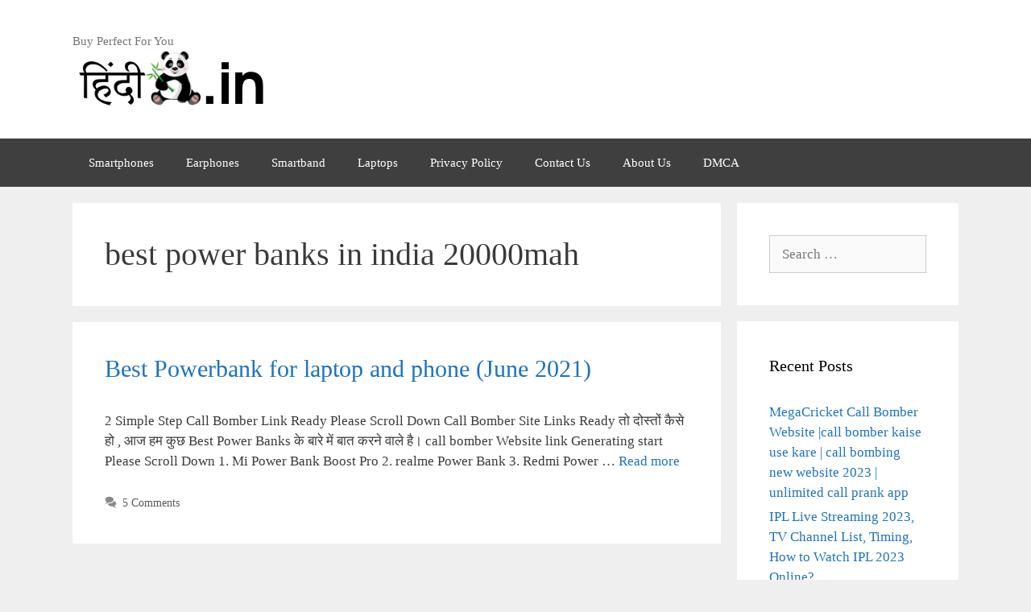

--- FILE ---
content_type: text/html; charset=utf-8
request_url: https://www.google.com/recaptcha/api2/aframe
body_size: 258
content:
<!DOCTYPE HTML><html><head><meta http-equiv="content-type" content="text/html; charset=UTF-8"></head><body><script nonce="57VNou_1YuZQec9YxL0PBQ">/** Anti-fraud and anti-abuse applications only. See google.com/recaptcha */ try{var clients={'sodar':'https://pagead2.googlesyndication.com/pagead/sodar?'};window.addEventListener("message",function(a){try{if(a.source===window.parent){var b=JSON.parse(a.data);var c=clients[b['id']];if(c){var d=document.createElement('img');d.src=c+b['params']+'&rc='+(localStorage.getItem("rc::a")?sessionStorage.getItem("rc::b"):"");window.document.body.appendChild(d);sessionStorage.setItem("rc::e",parseInt(sessionStorage.getItem("rc::e")||0)+1);localStorage.setItem("rc::h",'1768882726999');}}}catch(b){}});window.parent.postMessage("_grecaptcha_ready", "*");}catch(b){}</script></body></html>